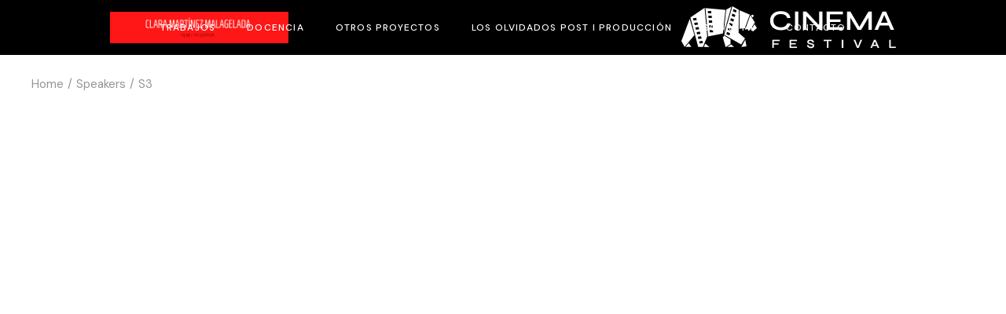

--- FILE ---
content_type: text/css
request_url: https://clarammalagelada.com/wp-content/themes/coppola-child/style.css?ver=6.7.4
body_size: -108
content:
/*
Theme Name: Coppola Child
Theme URI: https://coppola.qodeinteractive.com
Description: A child theme of Coppola
Author: Select Themes
Author URI: https://qodeinteractive.com
Version: 1.0
Text Domain: coppola
Template: coppola
*/
